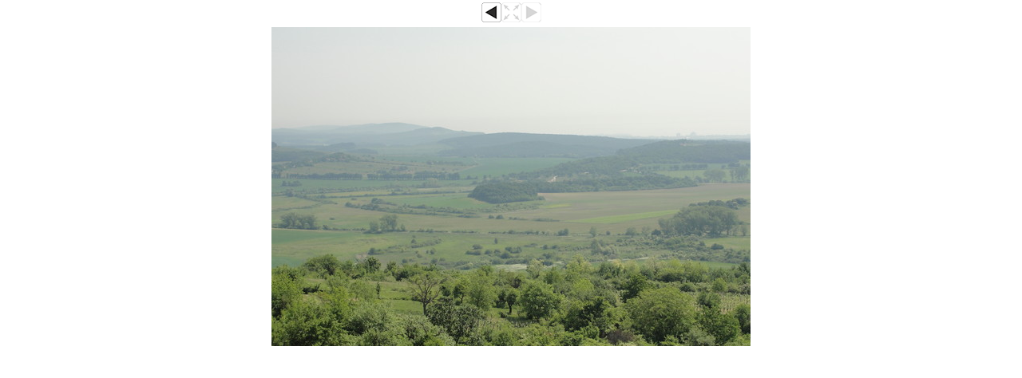

--- FILE ---
content_type: text/html; charset=utf-8
request_url: https://geocaching.hu/images.geo?id=48376&group=4081&table=cache_images&wi=600&he=400
body_size: 2179
content:
<!DOCTYPE HTML>
<html>
<head>
	<title>Kilátás a templomrom közelében</title>
	<style TYPE="text/css">

		body, table, input, textarea, select, div {
			font-family: Verdana, Arial, Helvetica, sans-serif;
			font-size: 11px;
		}

		a { color: #000000; }
		a:hover { color: #000000; text-decoration: none; }
		img { image-orientation: none; } /* gusty: image exif info disable */

	</style>
		<meta http-equiv="Page-Exit" content="blendTrans(Duration=0.1)">
		<meta http-equiv="Page-Enter" content="blendTrans(Duration=0.1)">
</head>
<script language="JavaScript" type="text/javascript">

	function isOpenerWindowSameSize () {
		var myWidth = 0, myHeight = 0;
		if( typeof( window.innerWidth ) == 'number' ) {
			//Non-IE
			myWidth = window.innerWidth;
			myHeight = window.innerHeight;
		} else if( document.documentElement && ( document.documentElement.clientWidth || document.documentElement.clientHeight ) ) {
			//IE 6+ in 'standards compliant mode'
			myWidth = document.documentElement.clientWidth;
			myHeight = document.documentElement.clientHeight;
		} else if( document.body && ( document.body.clientWidth || document.body.clientHeight ) ) {
			//IE 4 compatible
			myWidth = document.body.clientWidth;
			myHeight = document.body.clientHeight;
		}

		var openerWidth = 0, openerHeight = 0;
		if( typeof( window.opener.innerWidth ) == 'number' ) {
			//Non-IE
			openerWidth = window.opener.innerWidth;
			openerHeight = window.opener.innerHeight;
		} else if( window.opener.document.documentElement && ( window.opener.document.documentElement.clientWidth || window.opener.document.documentElement.clientHeight ) ) {
			//IE 6+ in 'standards compliant mode'
			openerWidth = window.opener.document.documentElement.clientWidth;
			openerHeight = window.opener.document.documentElement.clientHeight;
		} else if( window.opener.document.body && ( window.opener.document.body.clientWidth || window.opener.document.body.clientHeight ) ) {
			//IE 4 compatible
			openerWidth = window.opener.document.body.clientWidth;
			openerHeight = window.opener.document.body.clientHeight;
		}

		return (myWidth == openerWidth && myHeight == openerHeight);
	}

</script>

<script src="https://ajax.googleapis.com/ajax/libs/jquery/3.4.1/jquery.min.js"></script> 
<script language="JavaScript" type="text/javascript">
	$(document).ready(function() { 

	var xx = 600;var yy = 400;var xo = 600;var yo = 400;	xx=xx+40
	yy=yy+130

	var aa = bb = 0;
	var iw = screen.availWidth;
	var ih = screen.availHeight;
	if (xo>iw-40){
		aa = parseInt((iw-40)/((xo)/100));
		bb = parseInt(aa*(yo/100));
		xo = iw-40;
		yo = bb;
		xx = iw;
		yy = yo+130;
		$("#nagyito").attr("src","/images/v_orig.png");
		$("#nagyito").attr("onClick","atmeretezo()");
		$("#nagyito").attr("zs",1);
	}

	if (yo>ih-130){
		aa = parseInt((ih-130)/(yo/100));
		bb = parseInt(aa*(xo/100));
		xo = bb;
		yo = ih-130;
		xx = xo+40;
		yy = ih;
		$("#nagyito").attr("src","/images/v_orig.png");
		$("#nagyito").attr("onClick","atmeretezo()");
		$("#nagyito").attr("zs",1);
	}

	$("#aktualis").attr("width",xo);
	$("#aktualis").attr("height",yo);
	$("#nagyito").attr("xs",xo);
	$("#nagyito").attr("ys",yo);
	$("#nagyito").attr("xw",xx);
	$("#nagyito").attr("yw",yy);
	$("#fblike").attr("data-href",$(location).attr("href"));
	
	var xp = parseInt(screen.availWidth/2)-parseInt(xx/2); 
	var yp = parseInt(screen.availHeight/2)-parseInt(yy/2); 
	window.resizeTo(xx,yy);
	window.moveTo(xp,yp);	
	});

	function res_x(x1){
		if (x1>screen.availWidth){
			x1 = screen.availWidth;
		}
		return x1;
	}

	function res_y(y1){
		if (y1>screen.availHeight){
			y1 = screen.availHeight;
		}
		return y1;
	}
</script>

<!-- jobbra, balra nyilakkal is lehetséges legyen a képváltás. Togo 2015.12.19 -->

<script language="JavaScript" type="text/javascript">
	$(document).keydown(function(event) {
    switch (event.keyCode) {
		case 37: 
			$("a").each(function(){
			if ($(this).attr("id") == "bal"){
				$(location).attr("href",$(this).attr("href"));
			}
			});
		break;
		case 39: 
			$("a").each(function(){
			if ($(this).attr("id") == "jobb"){
				$(location).attr("href",$(this).attr("href"));
			}
			});		
		break;
		case 27:
			window.close();
		break;
	}
    });
</script>
<!-- jobbra, balra nyilakkal is lehetséges legyen a képváltás vége -->

<script language="JavaScript" type="text/javascript">
	function atmeretezo(){
		var xx = 600;var yy = 400;		var iw = screen.availWidth;
		var ih = screen.availHeight;
		var xo = $("#nagyito").attr("xs");
		var yo = $("#nagyito").attr("ys");
		var xw = $("#nagyito").attr("xw");
		var yw = $("#nagyito").attr("yw");

		if 	($("#nagyito").attr("zs") == "1"){
			var xp = parseInt(iw/2)-parseInt(xx/2); 
			var yp = parseInt(ih/2)-parseInt(yy/2); 
			var nx = (xx+50>iw) ? iw : xx+50;
			var ny = (yy+130>ih) ? ih : yy+130;
			$("#aktualis").attr("width",xx);
			$("#aktualis").attr("height",yy);
			window.resizeTo(nx,ny);
			window.moveTo(xp,yp);
			$("#nagyito").attr("zs","2");
			$("#nagyito").attr("src","/images/v_full.png");
		} else if ($("#nagyito").attr("zs") == "2"){
			var xp = parseInt(iw/2)-parseInt(xw/2); 
			var yp = parseInt(ih/2)-parseInt(yw/2);
			$("#aktualis").attr("width",xo);
			$("#aktualis").attr("height",yo);
			window.resizeTo(xw,yw);
			window.moveTo(xp,yp);
			$("#nagyito").attr("zs","1");
			$("#nagyito").attr("src","/images/v_orig.png");
		}
	}

	function res_x(x1){
		if (x1>screen.availWidth){
			x1 = screen.availWidth;
		}
		return x1;
	}

	function res_y(y1){
		if (y1>screen.availHeight){
			y1 = screen.availHeight;
		}
		return y1;
	}
</script>

<body bgcolor="#FFFFFF" link="#000000" alink="#000000" vlink="#000000" leftmargin=0 topmargin=0 marginwidth=0 marginheight=0 marginheight=3 style="margin-top: 0px;" onLoad=" prev_cache = new Image(); prev_cache.src = 'cacheimages/2012-09/37496_20120907_142600.jpg'; "><table width="100%" border="0" cellpadding="2" cellspacing="0" align="center"><tr height="33px"><td width="30%"></td><td width="40%" align="center" walign="top"><table width="75px" border="0" cellpadding="0" cellspacing="0" align="center" walign="top"><tr walign="top"><td align="left" width="25px"><a id="bal" href="/images.geo?id=48375&group=4081&table=cache_images&wi=600&he=400"><img src="/images/v_left.png" border=0></a></td><td align="right" width="25px"><img id="nagyito" src="/images/v_orig_s.png" border=0 onClick="" xs="" ys="" zs="0"  xw="0" yw="0"></td><td align=right" width="25px"><img src="/images/v_right_s.png" border=0></td></tr></table></td><td width="30%" align="right"><!-- <div id="fblike" class="fb-like" data-href="" data-layout="button_count" data-action="like" data-colorscheme="dark" data-show-faces="false" data-share="false" style="height: 21px; overflow: hidden;"></div> --></td></tr></table>
<div align="center"><img id="aktualis" src="cacheimages/2012-09/37496_20120907_142914.jpg" style="padding: 0px 0px 0px 0px; margin: 1px 0px 0px 0px; border:0px solid grey;"></div>
</body></html>